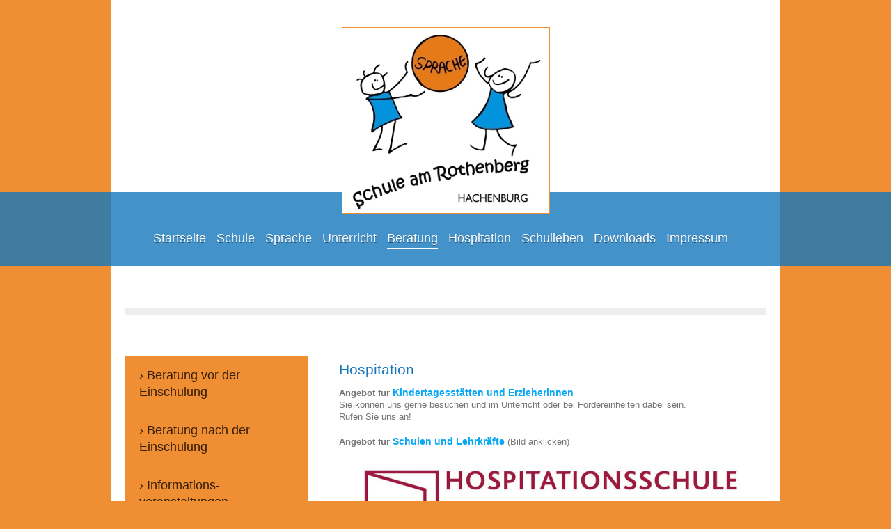

--- FILE ---
content_type: text/html; charset=UTF-8
request_url: https://www.schule-am-rothenberg.de/beratung/hospitation/
body_size: 8949
content:
<!DOCTYPE html>
<html lang="de"  ><head prefix="og: http://ogp.me/ns# fb: http://ogp.me/ns/fb# business: http://ogp.me/ns/business#">
    <meta http-equiv="Content-Type" content="text/html; charset=utf-8"/>
    <meta name="generator" content="IONOS MyWebsite"/>
        
    <link rel="dns-prefetch" href="//cdn.website-start.de/"/>
    <link rel="dns-prefetch" href="//105.mod.mywebsite-editor.com"/>
    <link rel="dns-prefetch" href="https://105.sb.mywebsite-editor.com/"/>
    <link rel="shortcut icon" href="https://www.schule-am-rothenberg.de/s/misc/favicon.png?1515327328"/>
        <title>Schule am Rothenberg - Hospitation</title>
    <style type="text/css">@media screen and (max-device-width: 1024px) {.diyw a.switchViewWeb {display: inline !important;}}</style>
    <style type="text/css">@media screen and (min-device-width: 1024px) {
            .mediumScreenDisabled { display:block }
            .smallScreenDisabled { display:block }
        }
        @media screen and (max-device-width: 1024px) { .mediumScreenDisabled { display:none } }
        @media screen and (max-device-width: 568px) { .smallScreenDisabled { display:none } }
                @media screen and (min-width: 1024px) {
            .mobilepreview .mediumScreenDisabled { display:block }
            .mobilepreview .smallScreenDisabled { display:block }
        }
        @media screen and (max-width: 1024px) { .mobilepreview .mediumScreenDisabled { display:none } }
        @media screen and (max-width: 568px) { .mobilepreview .smallScreenDisabled { display:none } }</style>
    <meta name="viewport" content="width=device-width, initial-scale=1, maximum-scale=1, minimal-ui"/>

<meta name="format-detection" content="telephone=no"/>
        <meta name="keywords" content="Bildung, Förderschule, Sprache, Grundschule, Inklusion, Westerwaldkreis, Hachenburg, Sprachstörung"/>
            <meta name="description" content="Neue Seite"/>
            <meta name="robots" content="index,follow"/>
        <link href="//cdn.website-start.de/templates/2114/style.css?1763478093678" rel="stylesheet" type="text/css"/>
    <link href="https://www.schule-am-rothenberg.de/s/style/theming.css?1705927953" rel="stylesheet" type="text/css"/>
    <link href="//cdn.website-start.de/app/cdn/min/group/web.css?1763478093678" rel="stylesheet" type="text/css"/>
<link href="//cdn.website-start.de/app/cdn/min/moduleserver/css/de_DE/common,counter,shoppingbasket?1763478093678" rel="stylesheet" type="text/css"/>
    <link href="//cdn.website-start.de/app/cdn/min/group/mobilenavigation.css?1763478093678" rel="stylesheet" type="text/css"/>
    <link href="https://105.sb.mywebsite-editor.com/app/logstate2-css.php?site=204862367&amp;t=1768519037" rel="stylesheet" type="text/css"/>

<script type="text/javascript">
    /* <![CDATA[ */
var stagingMode = '';
    /* ]]> */
</script>
<script src="https://105.sb.mywebsite-editor.com/app/logstate-js.php?site=204862367&amp;t=1768519037"></script>

    <link href="//cdn.website-start.de/templates/2114/print.css?1763478093678" rel="stylesheet" media="print" type="text/css"/>
    <script type="text/javascript">
    /* <![CDATA[ */
    var systemurl = 'https://105.sb.mywebsite-editor.com/';
    var webPath = '/';
    var proxyName = '';
    var webServerName = 'www.schule-am-rothenberg.de';
    var sslServerUrl = 'https://www.schule-am-rothenberg.de';
    var nonSslServerUrl = 'http://www.schule-am-rothenberg.de';
    var webserverProtocol = 'http://';
    var nghScriptsUrlPrefix = '//105.mod.mywebsite-editor.com';
    var sessionNamespace = 'DIY_SB';
    var jimdoData = {
        cdnUrl:  '//cdn.website-start.de/',
        messages: {
            lightBox: {
    image : 'Bild',
    of: 'von'
}

        },
        isTrial: 0,
        pageId: 1543198    };
    var script_basisID = "204862367";

    diy = window.diy || {};
    diy.web = diy.web || {};

        diy.web.jsBaseUrl = "//cdn.website-start.de/s/build/";

    diy.context = diy.context || {};
    diy.context.type = diy.context.type || 'web';
    /* ]]> */
</script>

<script type="text/javascript" src="//cdn.website-start.de/app/cdn/min/group/web.js?1763478093678" crossorigin="anonymous"></script><script type="text/javascript" src="//cdn.website-start.de/s/build/web.bundle.js?1763478093678" crossorigin="anonymous"></script><script type="text/javascript" src="//cdn.website-start.de/app/cdn/min/group/mobilenavigation.js?1763478093678" crossorigin="anonymous"></script><script src="//cdn.website-start.de/app/cdn/min/moduleserver/js/de_DE/common,counter,shoppingbasket?1763478093678"></script>
<script type="text/javascript" src="https://cdn.website-start.de/proxy/apps/static/resource/dependencies/"></script><script type="text/javascript">
                    if (typeof require !== 'undefined') {
                        require.config({
                            waitSeconds : 10,
                            baseUrl : 'https://cdn.website-start.de/proxy/apps/static/js/'
                        });
                    }
                </script><script type="text/javascript" src="//cdn.website-start.de/app/cdn/min/group/pfcsupport.js?1763478093678" crossorigin="anonymous"></script>    <meta property="og:type" content="business.business"/>
    <meta property="og:url" content="https://www.schule-am-rothenberg.de/beratung/hospitation/"/>
    <meta property="og:title" content="Schule am Rothenberg - Hospitation"/>
            <meta property="og:description" content="Neue Seite"/>
                <meta property="og:image" content="https://www.schule-am-rothenberg.de/s/misc/logo.jpg?t=1765928951"/>
        <meta property="business:contact_data:country_name" content="Deutschland"/>
    <meta property="business:contact_data:street_address" content="Kantstr. 19"/>
    <meta property="business:contact_data:locality" content="Hachenburg"/>
    <meta property="business:contact_data:region" content="300"/>
    <meta property="business:contact_data:email" content="sfspr@t-online.de"/>
    <meta property="business:contact_data:postal_code" content="57627"/>
    <meta property="business:contact_data:phone_number" content=" 939457"/>
    <meta property="business:contact_data:fax_number" content=" 942231"/>
    
</head>


<body class="body   cc-pagemode-default diyfeSidebarLeft diy-market-de_DE" data-pageid="1543198" id="page-1543198">
    
    <div class="diyw">
        <div class="diyweb">
	
<nav id="diyfeMobileNav" class="diyfeCA diyfeCA2" role="navigation">
    <a title="Navigation aufklappen/zuklappen">Navigation aufklappen/zuklappen</a>
    <ul class="mainNav1"><li class=" hasSubNavigation"><a data-page-id="1257125" href="https://www.schule-am-rothenberg.de/" class=" level_1"><span>Startseite</span></a></li><li class=" hasSubNavigation"><a data-page-id="1269526" href="https://www.schule-am-rothenberg.de/schule/" class=" level_1"><span>Schule</span></a><span class="diyfeDropDownSubOpener">&nbsp;</span><div class="diyfeDropDownSubList diyfeCA diyfeCA3"><ul class="mainNav2"><li class=" hasSubNavigation"><a data-page-id="1600345" href="https://www.schule-am-rothenberg.de/schule/aktuelle-busfahrpläne/" class=" level_2"><span>aktuelle Busfahrpläne</span></a></li><li class=" hasSubNavigation"><a data-page-id="1308185" href="https://www.schule-am-rothenberg.de/schule/termine/" class=" level_2"><span>Termine</span></a></li><li class=" hasSubNavigation"><a data-page-id="1269508" href="https://www.schule-am-rothenberg.de/schule/wer-kommt-zu-uns/" class=" level_2"><span>Wer kommt zu uns?</span></a></li><li class=" hasSubNavigation"><a data-page-id="1274157" href="https://www.schule-am-rothenberg.de/schule/leitbild-leitlinien/" class=" level_2"><span>Leitbild/Leitlinien</span></a></li><li class=" hasSubNavigation"><a data-page-id="1269512" href="https://www.schule-am-rothenberg.de/schule/diagnostik/" class=" level_2"><span>Diagnostik</span></a></li><li class=" hasSubNavigation"><a data-page-id="1580993" href="https://www.schule-am-rothenberg.de/schule/digitales-lernen/" class=" level_2"><span>Digitales Lernen</span></a></li><li class=" hasSubNavigation"><a data-page-id="1269535" href="https://www.schule-am-rothenberg.de/schule/schulleitung-kollegium/" class=" level_2"><span>Schulleitung &amp; Kollegium</span></a></li><li class=" hasSubNavigation"><a data-page-id="1308167" href="https://www.schule-am-rothenberg.de/schule/förderverein/" class=" level_2"><span>Förderverein</span></a></li><li class=" hasSubNavigation"><a data-page-id="1269537" href="https://www.schule-am-rothenberg.de/schule/klassen/" class=" level_2"><span>Klassen</span></a></li><li class=" hasSubNavigation"><a data-page-id="1340581" href="https://www.schule-am-rothenberg.de/schule/presse/" class=" level_2"><span>Presse</span></a></li></ul></div></li><li class=" hasSubNavigation"><a data-page-id="1308217" href="https://www.schule-am-rothenberg.de/sprache/" class=" level_1"><span>Sprache</span></a><span class="diyfeDropDownSubOpener">&nbsp;</span><div class="diyfeDropDownSubList diyfeCA diyfeCA3"><ul class="mainNav2"><li class=" hasSubNavigation"><a data-page-id="1405238" href="https://www.schule-am-rothenberg.de/sprache/störungen-der-sprachentwicklung/" class=" level_2"><span>Störungen der Sprachentwicklung</span></a></li><li class=" hasSubNavigation"><a data-page-id="1405236" href="https://www.schule-am-rothenberg.de/sprache/sprachförderung/" class=" level_2"><span>Sprachförderung</span></a></li><li class=" hasSubNavigation"><a data-page-id="1566368" href="https://www.schule-am-rothenberg.de/sprache/förderpläne/" class=" level_2"><span>Förderpläne</span></a></li></ul></div></li><li class=" hasSubNavigation"><a data-page-id="1269510" href="https://www.schule-am-rothenberg.de/unterricht/" class=" level_1"><span>Unterricht</span></a><span class="diyfeDropDownSubOpener">&nbsp;</span><div class="diyfeDropDownSubList diyfeCA diyfeCA3"><ul class="mainNav2"><li class=" hasSubNavigation"><a data-page-id="1420230" href="https://www.schule-am-rothenberg.de/unterricht/deutsch/" class=" level_2"><span>Deutsch</span></a></li><li class=" hasSubNavigation"><a data-page-id="1331416" href="https://www.schule-am-rothenberg.de/unterricht/mathematik/" class=" level_2"><span>Mathematik</span></a></li><li class=" hasSubNavigation"><a data-page-id="1545963" href="https://www.schule-am-rothenberg.de/unterricht/schwimmen/" class=" level_2"><span>Schwimmen</span></a></li><li class=" hasSubNavigation"><a data-page-id="1308257" href="https://www.schule-am-rothenberg.de/unterricht/sprachförderung/" class=" level_2"><span>Sprachförderung</span></a></li><li class=" hasSubNavigation"><a data-page-id="1543851" href="https://www.schule-am-rothenberg.de/unterricht/eingangsklasse/" class=" level_2"><span>Eingangsklasse</span></a></li><li class=" hasSubNavigation"><a data-page-id="1543852" href="https://www.schule-am-rothenberg.de/unterricht/rhythmisch-musikalische-erziehung/" class=" level_2"><span>Rhythmisch-musikalische Erziehung</span></a></li><li class=" hasSubNavigation"><a data-page-id="1559627" href="https://www.schule-am-rothenberg.de/unterricht/schulradio/" class=" level_2"><span>Schulradio</span></a></li></ul></div></li><li class="parent hasSubNavigation"><a data-page-id="1341521" href="https://www.schule-am-rothenberg.de/beratung/" class="parent level_1"><span>Beratung</span></a><span class="diyfeDropDownSubOpener">&nbsp;</span><div class="diyfeDropDownSubList diyfeCA diyfeCA3"><ul class="mainNav2"><li class=" hasSubNavigation"><a data-page-id="1341526" href="https://www.schule-am-rothenberg.de/beratung/beratung-vor-der-einschulung/" class=" level_2"><span>Beratung vor der Einschulung</span></a></li><li class=" hasSubNavigation"><a data-page-id="1341537" href="https://www.schule-am-rothenberg.de/beratung/beratung-nach-der-einschulung/" class=" level_2"><span>Beratung nach der Einschulung</span></a></li><li class=" hasSubNavigation"><a data-page-id="1341527" href="https://www.schule-am-rothenberg.de/beratung/informations-veranstaltungen/" class=" level_2"><span>Informations-veranstaltungen</span></a></li><li class=" hasSubNavigation"><a data-page-id="1341528" href="https://www.schule-am-rothenberg.de/beratung/kooperation/" class=" level_2"><span>Kooperation</span></a></li><li class="current hasSubNavigation"><a data-page-id="1543198" href="https://www.schule-am-rothenberg.de/beratung/hospitation/" class="current level_2"><span>Hospitation</span></a></li></ul></div></li><li class=" hasSubNavigation"><a data-page-id="1466606" href="https://www.schule-am-rothenberg.de/hospitation/" class=" level_1"><span>Hospitation</span></a></li><li class=" hasSubNavigation"><a data-page-id="1269513" href="https://www.schule-am-rothenberg.de/schulleben/" class=" level_1"><span>Schulleben</span></a><span class="diyfeDropDownSubOpener">&nbsp;</span><div class="diyfeDropDownSubList diyfeCA diyfeCA3"><ul class="mainNav2"><li class=" hasSubNavigation"><a data-page-id="1610584" href="https://www.schule-am-rothenberg.de/schulleben/nikolaus-in-der-schule/" class=" level_2"><span>Nikolaus in der Schule</span></a></li><li class=" hasSubNavigation"><a data-page-id="1610237" href="https://www.schule-am-rothenberg.de/schulleben/st-martin-in-der-schule/" class=" level_2"><span>St. Martin in der Schule</span></a></li><li class=" hasSubNavigation"><a data-page-id="1609923" href="https://www.schule-am-rothenberg.de/schulleben/schultreff-vor-den-herbstferien/" class=" level_2"><span>Schultreff vor den Herbstferien</span></a></li><li class=" hasSubNavigation"><a data-page-id="1609333" href="https://www.schule-am-rothenberg.de/schulleben/wildpark-bad-marienberg/" class=" level_2"><span>Wildpark Bad Marienberg</span></a></li><li class=" hasSubNavigation"><a data-page-id="1609332" href="https://www.schule-am-rothenberg.de/schulleben/einschulungsfeier/" class=" level_2"><span>Einschulungsfeier</span></a></li><li class=" hasSubNavigation"><a data-page-id="1608734" href="https://www.schule-am-rothenberg.de/schulleben/ausflug-hundeklasse/" class=" level_2"><span>Ausflug Hundeklasse</span></a></li><li class=" hasSubNavigation"><a data-page-id="1608666" href="https://www.schule-am-rothenberg.de/schulleben/theaterbesuch-in-bonn/" class=" level_2"><span>Theaterbesuch in Bonn</span></a></li><li class=" hasSubNavigation"><a data-page-id="1608534" href="https://www.schule-am-rothenberg.de/schulleben/autorenlesung-mit-ibo/" class=" level_2"><span>Autorenlesung mit Ibo</span></a></li><li class=" hasSubNavigation"><a data-page-id="1608467" href="https://www.schule-am-rothenberg.de/schulleben/schulfest/" class=" level_2"><span>Schulfest</span></a></li><li class=" hasSubNavigation"><a data-page-id="1608327" href="https://www.schule-am-rothenberg.de/schulleben/action-painting/" class=" level_2"><span>Action Painting</span></a></li><li class=" hasSubNavigation"><a data-page-id="1605839" href="https://www.schule-am-rothenberg.de/schulleben/the-daily-mile-2024/" class=" level_2"><span>The Daily Mile 2024</span></a></li><li class=" hasSubNavigation"><a data-page-id="1604475" href="https://www.schule-am-rothenberg.de/schulleben/aktion-ichstehauf-2024/" class=" level_2"><span>Aktion #IchStehAuf 2024</span></a></li><li class=" hasSubNavigation"><a data-page-id="1603964" href="https://www.schule-am-rothenberg.de/schulleben/zirkusprojekt-2024/" class=" level_2"><span>Zirkusprojekt 2024</span></a></li><li class=" hasSubNavigation"><a data-page-id="1599687" href="https://www.schule-am-rothenberg.de/schulleben/verabschiedung-von-herrn-augel/" class=" level_2"><span>Verabschiedung von Herrn Augel</span></a></li></ul></div></li><li class=" hasSubNavigation"><a data-page-id="1257144" href="https://www.schule-am-rothenberg.de/downloads/" class=" level_1"><span>Downloads</span></a></li><li class=" hasSubNavigation"><a data-page-id="1257128" href="https://www.schule-am-rothenberg.de/impressum/" class=" level_1"><span>Impressum</span></a></li></ul></nav>
	<div class="diywebLiveArea">
				<div class="diyfeGE">
					<div class="diywebGutter">
			<div id="diywebAppContainer1st"></div>
					<div class="diywebLogo">
						
    <style type="text/css" media="all">
        /* <![CDATA[ */
                .diyw #website-logo {
            text-align: center !important;
                        padding: 0px 0;
                    }
        
                /* ]]> */
    </style>

    <div id="website-logo">
            <a href="https://www.schule-am-rothenberg.de/"><img class="website-logo-image" width="277" src="https://www.schule-am-rothenberg.de/s/misc/logo.jpg?t=1765928951" alt=""/></a>

            
            </div>


					</div>	
					</div>
				</div>
		</div>
	<div class="diywebNav diywebNavMain diywebNav1 diywebNavHorizontal">
		<div class="diywebLiveArea">
			<div class="diywebMainGutter">
				<div class="diyfeGE diyfeCA diyfeCA2">
					<div class="diywebGutter">
						<div class="webnavigation"><ul id="mainNav1" class="mainNav1"><li class="navTopItemGroup_1"><a data-page-id="1257125" href="https://www.schule-am-rothenberg.de/" class="level_1"><span>Startseite</span></a></li><li class="navTopItemGroup_2"><a data-page-id="1269526" href="https://www.schule-am-rothenberg.de/schule/" class="level_1"><span>Schule</span></a></li><li class="navTopItemGroup_3"><a data-page-id="1308217" href="https://www.schule-am-rothenberg.de/sprache/" class="level_1"><span>Sprache</span></a></li><li class="navTopItemGroup_4"><a data-page-id="1269510" href="https://www.schule-am-rothenberg.de/unterricht/" class="level_1"><span>Unterricht</span></a></li><li class="navTopItemGroup_5"><a data-page-id="1341521" href="https://www.schule-am-rothenberg.de/beratung/" class="parent level_1"><span>Beratung</span></a></li><li class="navTopItemGroup_6"><a data-page-id="1466606" href="https://www.schule-am-rothenberg.de/hospitation/" class="level_1"><span>Hospitation</span></a></li><li class="navTopItemGroup_7"><a data-page-id="1269513" href="https://www.schule-am-rothenberg.de/schulleben/" class="level_1"><span>Schulleben</span></a></li><li class="navTopItemGroup_8"><a data-page-id="1257144" href="https://www.schule-am-rothenberg.de/downloads/" class="level_1"><span>Downloads</span></a></li><li class="navTopItemGroup_9"><a data-page-id="1257128" href="https://www.schule-am-rothenberg.de/impressum/" class="level_1"><span>Impressum</span></a></li></ul></div>
					</div>
				</div>
			</div>
		</div>
	</div>
	<div class="diywebEmotionHeader">
		<div class="diywebLiveArea">
			<div class="diywebMainGutter">
				<div class="diyfeGE">
					<div class="diywebGutter">
						
<style type="text/css" media="all">
.diyw div#emotion-header {
        max-width: 920px;
        max-height: 10px;
                background: #eeeeee;
    }

.diyw div#emotion-header-title-bg {
    left: 0%;
    top: 20%;
    width: 100%;
    height: 20%;

    background-color: #ffffff;
    opacity: 0.50;
    filter: alpha(opacity = 50);
    display: none;}

.diyw div#emotion-header strong#emotion-header-title {
    left: 5%;
    top: 20%;
    color: #000000;
    display: none;    font: normal bold 20px/120% Helvetica, 'Helvetica Neue', 'Trebuchet MS', sans-serif;
}

.diyw div#emotion-no-bg-container{
    max-height: 10px;
}

.diyw div#emotion-no-bg-container .emotion-no-bg-height {
    margin-top: 1.09%;
}
</style>
<div id="emotion-header" data-action="loadView" data-params="active" data-imagescount="9">
    
        <div id="ehSlideshowPlaceholder">
            <div id="ehSlideShow">
                <div class="slide-container">
                                        <div style="background-color: #eeeeee">
                            <img src="https://www.schule-am-rothenberg.de/s/img/emotionheader.jpg?1426081568.920px.10px" alt=""/>
                        </div>
                                    </div>
            </div>
        </div>


        <script type="text/javascript">
        //<![CDATA[
                diy.module.emotionHeader.slideShow.init({ slides: [{"url":"https:\/\/www.schule-am-rothenberg.de\/s\/img\/emotionheader.jpg?1426081568.920px.10px","image_alt":"","bgColor":"#eeeeee"},{"url":"https:\/\/www.schule-am-rothenberg.de\/s\/img\/emotionheader_1.jpg?1426081568.920px.10px","image_alt":"","bgColor":"#eeeeee"},{"url":"https:\/\/www.schule-am-rothenberg.de\/s\/img\/emotionheader_2.jpg?1426081568.920px.10px","image_alt":"","bgColor":"#eeeeee"},{"url":"https:\/\/www.schule-am-rothenberg.de\/s\/img\/emotionheader_3.jpg?1426081568.920px.10px","image_alt":"","bgColor":"#eeeeee"},{"url":"https:\/\/www.schule-am-rothenberg.de\/s\/img\/emotionheader_4.jpg?1426081568.920px.10px","image_alt":"","bgColor":"#eeeeee"},{"url":"https:\/\/www.schule-am-rothenberg.de\/s\/img\/emotionheader_5.jpg?1426081568.920px.10px","image_alt":"","bgColor":"#eeeeee"},{"url":"https:\/\/www.schule-am-rothenberg.de\/s\/img\/emotionheader_6.jpg?1426081568.920px.10px","image_alt":"","bgColor":"#eeeeee"},{"url":"https:\/\/www.schule-am-rothenberg.de\/s\/img\/emotionheader_7.jpg?1426081568.920px.10px","image_alt":"","bgColor":"#eeeeee"},{"url":"https:\/\/www.schule-am-rothenberg.de\/s\/img\/emotionheader_8.jpg?1426081568.920px.10px","image_alt":"","bgColor":"#eeeeee"}] });
        //]]>
        </script>

            <div id="emotion-no-bg-container">
            <div class="emotion-no-bg-height"></div>
        </div>
    
    
    
    
    
    <script type="text/javascript">
    //<![CDATA[
    (function ($) {
        function enableSvgTitle() {
                        var titleSvg = $('svg#emotion-header-title-svg'),
                titleHtml = $('#emotion-header-title'),
                emoWidthAbs = 920,
                emoHeightAbs = 10,
                offsetParent,
                titlePosition,
                svgBoxWidth,
                svgBoxHeight;

                        if (titleSvg.length && titleHtml.length) {
                offsetParent = titleHtml.offsetParent();
                titlePosition = titleHtml.position();
                svgBoxWidth = titleHtml.width();
                svgBoxHeight = titleHtml.height();

                                titleSvg.get(0).setAttribute('viewBox', '0 0 ' + svgBoxWidth + ' ' + svgBoxHeight);
                titleSvg.css({
                   left: Math.roundTo(100 * titlePosition.left / offsetParent.width(), 3) + '%',
                   top: Math.roundTo(100 * titlePosition.top / offsetParent.height(), 3) + '%',
                   width: Math.roundTo(100 * svgBoxWidth / emoWidthAbs, 3) + '%',
                   height: Math.roundTo(100 * svgBoxHeight / emoHeightAbs, 3) + '%'
                });

                titleHtml.css('visibility','hidden');
                titleSvg.css('visibility','visible');
            }
        }

        
            var posFunc = function($, overrideSize) {
                var elems = [], containerWidth, containerHeight;
                                    elems.push({
                        selector: '#emotion-header-title',
                        overrideSize: true,
                        horPos: 56.61,
                        vertPos: 8.48                    });
                    lastTitleWidth = $('#emotion-header-title').width();
                                                elems.push({
                    selector: '#emotion-header-title-bg',
                    horPos: 0,
                    vertPos: 1.19                });
                                
                containerWidth = parseInt('920');
                containerHeight = parseInt('10');

                for (var i = 0; i < elems.length; ++i) {
                    var el = elems[i],
                        $el = $(el.selector),
                        pos = {
                            left: el.horPos,
                            top: el.vertPos
                        };
                    if (!$el.length) continue;
                    var anchorPos = $el.anchorPosition();
                    anchorPos.$container = $('#emotion-header');

                    if (overrideSize === true || el.overrideSize === true) {
                        anchorPos.setContainerSize(containerWidth, containerHeight);
                    } else {
                        anchorPos.setContainerSize(null, null);
                    }

                    var pxPos = anchorPos.fromAnchorPosition(pos),
                        pcPos = anchorPos.toPercentPosition(pxPos);

                    var elPos = {};
                    if (!isNaN(parseFloat(pcPos.top)) && isFinite(pcPos.top)) {
                        elPos.top = pcPos.top + '%';
                    }
                    if (!isNaN(parseFloat(pcPos.left)) && isFinite(pcPos.left)) {
                        elPos.left = pcPos.left + '%';
                    }
                    $el.css(elPos);
                }

                // switch to svg title
                enableSvgTitle();
            };

                        var $emotionImg = jQuery('#emotion-header-img');
            if ($emotionImg.length > 0) {
                // first position the element based on stored size
                posFunc(jQuery, true);

                // trigger reposition using the real size when the element is loaded
                var ehLoadEvTriggered = false;
                $emotionImg.one('load', function(){
                    posFunc(jQuery);
                    ehLoadEvTriggered = true;
                                    }).each(function() {
                                        if(this.complete || typeof this.complete === 'undefined') {
                        jQuery(this).load();
                    }
                });

                                noLoadTriggeredTimeoutId = setTimeout(function() {
                    if (!ehLoadEvTriggered) {
                        posFunc(jQuery);
                    }
                    window.clearTimeout(noLoadTriggeredTimeoutId)
                }, 5000);//after 5 seconds
            } else {
                jQuery(function(){
                    posFunc(jQuery);
                });
            }

                        if (jQuery.isBrowser && jQuery.isBrowser.ie8) {
                var longTitleRepositionCalls = 0;
                longTitleRepositionInterval = setInterval(function() {
                    if (lastTitleWidth > 0 && lastTitleWidth != jQuery('#emotion-header-title').width()) {
                        posFunc(jQuery);
                    }
                    longTitleRepositionCalls++;
                    // try this for 5 seconds
                    if (longTitleRepositionCalls === 5) {
                        window.clearInterval(longTitleRepositionInterval);
                    }
                }, 1000);//each 1 second
            }

            }(jQuery));
    //]]>
    </script>

    </div>

					</div>
				</div>
			</div>
		</div>
	</div>
	<div class="diywebContent">
		<div class="diywebLiveArea">
			<div class="diywebMainGutter">
				<div class="diyfeGridGroup diyfeCA diyfeCA1">
					<div class="diywebMain diyfeGE">
						<div class="diywebGutter">
							
        <div id="content_area">
        	<div id="content_start"></div>
        	
        
        <div id="matrix_2408969" class="sortable-matrix" data-matrixId="2408969"><div class="n module-type-header diyfeLiveArea "> <h1><span class="diyfeDecoration">Hospitation</span></h1> </div><div class="n module-type-text diyfeLiveArea "> <p><strong>Angebot für <span style="font-size:14px;"><span style="color:#09A8F4;">Kindertagesstätten und Erzieherinnen</span></span></strong></p>
<p>Sie können uns gerne besuchen und im Unterricht oder bei Fördereinheiten dabei sein.</p>
<p>Rufen Sie uns an!</p>
<p> </p>
<p><b>Angebot für <span style="font-size:14px;"><span style="color:#09A8F4;">Schulen und Lehrkräfte</span></span></b> (Bild anklicken)</p> </div><div class="n module-type-imageSubtitle diyfeLiveArea "> <div class="clearover imageSubtitle imageFitWidth" id="imageSubtitle-30393113">
    <div class="align-container align-left" style="max-width: 608px">
        <a class="imagewrapper" href="https://www.schule-am-rothenberg.de/hospitation/">
            <img id="image_59005667" src="https://www.schule-am-rothenberg.de/s/cc_images/cache_59005667.jpg?t=1564556975" alt="" style="max-width: 608px; height:auto"/>
        </a>

        
    </div>

</div>

<script type="text/javascript">
//<![CDATA[
jQuery(function($) {
    var $target = $('#imageSubtitle-30393113');

    if ($.fn.swipebox && Modernizr.touch) {
        $target
            .find('a[rel*="lightbox"]')
            .addClass('swipebox')
            .swipebox();
    } else {
        $target.tinyLightbox({
            item: 'a[rel*="lightbox"]',
            cycle: false,
            hideNavigation: true
        });
    }
});
//]]>
</script>
 </div><div class="n module-type-text diyfeLiveArea "> <p>Wir sind Hospitationsschule. Daher können Sie über das Pädagogische Landesinstitut (PL) einen Hospitationstag an unserer Schule beantragen.</p>
<p> </p>
<p>Im Rahmen eines Fortbildungstages können Sie in unsere Unterrichtspraxis hineinschnuppern und erhalten konkrete Ideen und Materialien zur Umsetzung der „Integrierten Sprachförderung“ im
Unterricht. Die Themen können nach Absprache individuell auf ihre Wünsche angepasst werden. </p>
<p> </p>
<p>Haben Sie Interesse? Hier finden Sie weitere Informationen <a href="https://www.schule-am-rothenberg.de/hospitation/" target="_self">(Link)</a>.</p> </div><div class="n module-type-imageSubtitle diyfeLiveArea "> <div class="clearover imageSubtitle imageFitWidth" id="imageSubtitle-32811216">
    <div class="align-container align-left" style="max-width: 608px">
        <a class="imagewrapper" href="https://www.schule-am-rothenberg.de/s/cc_images/teaserbox_64249756.jpg?t=1633079592" rel="lightbox[32811216]">
            <img id="image_64249756" src="https://www.schule-am-rothenberg.de/s/cc_images/cache_64249756.jpg?t=1633079592" alt="" style="max-width: 608px; height:auto"/>
        </a>

        
    </div>

</div>

<script type="text/javascript">
//<![CDATA[
jQuery(function($) {
    var $target = $('#imageSubtitle-32811216');

    if ($.fn.swipebox && Modernizr.touch) {
        $target
            .find('a[rel*="lightbox"]')
            .addClass('swipebox')
            .swipebox();
    } else {
        $target.tinyLightbox({
            item: 'a[rel*="lightbox"]',
            cycle: false,
            hideNavigation: true
        });
    }
});
//]]>
</script>
 </div></div>
        
        
        </div>
						</div>
					</div>
					<div class="diywebSecondary diyfeGE diyfeCA diyfeCA3">
						<div class="diywebNav diywebNav23 diywebHideOnSmall">
							<div class="diyfeGE">
								<div class="diywebGutter">
									<div class="webnavigation"><ul id="mainNav2" class="mainNav2"><li class="navTopItemGroup_0"><a data-page-id="1341526" href="https://www.schule-am-rothenberg.de/beratung/beratung-vor-der-einschulung/" class="level_2"><span>Beratung vor der Einschulung</span></a></li><li class="navTopItemGroup_0"><a data-page-id="1341537" href="https://www.schule-am-rothenberg.de/beratung/beratung-nach-der-einschulung/" class="level_2"><span>Beratung nach der Einschulung</span></a></li><li class="navTopItemGroup_0"><a data-page-id="1341527" href="https://www.schule-am-rothenberg.de/beratung/informations-veranstaltungen/" class="level_2"><span>Informations-veranstaltungen</span></a></li><li class="navTopItemGroup_0"><a data-page-id="1341528" href="https://www.schule-am-rothenberg.de/beratung/kooperation/" class="level_2"><span>Kooperation</span></a></li><li class="navTopItemGroup_0"><a data-page-id="1543198" href="https://www.schule-am-rothenberg.de/beratung/hospitation/" class="current level_2"><span>Hospitation</span></a></li></ul></div>
								</div>
							</div>
						</div>
						<div class="diywebSidebar">
							<div class="diyfeGE">
								<div class="diywebGutter">
									<div id="matrix_1682946" class="sortable-matrix" data-matrixId="1682946"><div class="n module-type-text diyfeLiveArea "> <p><span style="color:#ffffff;"><strong>Hier finden Sie uns</strong></span></p>
<p><span style="color:#ffffff;"><span style="line-height: 1.6;">Schule am Rothenberg</span></span></p>
<p><span style="color:#ffffff;">Lohmühle 2a </span></p>
<p><span style="color:#ffffff;">57627 Hachenburg</span></p>
<p> </p>
<p><span style="color:#ffffff;"><strong>Kontakt</strong></span></p>
<p><span style="color:#ffffff;">Tel: 02662-939457</span></p>
<p><span style="color:#ffffff;">Fax: 02662-942231</span></p>
<p><span style="color:#ffffff;">Mail: info@schule-am-rothenberg.de</span></p> </div><div class="n module-type-remoteModule-counter diyfeLiveArea ">             <div id="modul_15232730_content"><div id="NGH15232730_" class="counter apsinth-clear">
		<div class="ngh-counter ngh-counter-skin-00new_counter01a" style="height:26px"><div class="char" style="width:14px;height:26px"></div><div class="char" style="background-position:-102px 0px;width:13px;height:26px"></div><div class="char" style="background-position:-49px 0px;width:13px;height:26px"></div><div class="char" style="background-position:-102px 0px;width:13px;height:26px"></div><div class="char" style="background-position:-49px 0px;width:13px;height:26px"></div><div class="char" style="background-position:-24px 0px;width:13px;height:26px"></div><div class="char" style="background-position:-89px 0px;width:13px;height:26px"></div><div class="char" style="background-position:-220px 0px;width:13px;height:26px"></div></div>		<div class="apsinth-clear"></div>
</div>
</div><script>/* <![CDATA[ */var __NGHModuleInstanceData15232730 = __NGHModuleInstanceData15232730 || {};__NGHModuleInstanceData15232730.server = 'http://105.mod.mywebsite-editor.com';__NGHModuleInstanceData15232730.data_web = {"content":848427};var m = mm[15232730] = new Counter(15232730,24228,'counter');if (m.initView_main != null) m.initView_main();/* ]]> */</script>
         </div><div class="n module-type-hr diyfeLiveArea "> <div style="padding: 0px 0px">
    <div class="hr"></div>
</div>
 </div><div class="n module-type-webcomponent-businessHours diyfeLiveArea "> <div id="webcomponent_cb2ca5e3-b149-489e-97c3-6bf14e95a0ae_web" class="diysdk_contentApps_businessHours web_view webcomponent diyApp">
<style type="text/css">
@media only screen and (max-width: 1024px) {
    .diysdk_contentApps_businessHours.web_view.webcomponent .large .days
    {
        padding-right: 10px;
        float: left;
    }
    .diysdk_contentApps_businessHours.web_view.webcomponent .large  .time
    {
        float:left;
    }
    .diysdk_contentApps_businessHours.web_view.webcomponent .large .days span p
    {
        text-align: right;
    }
}

@media only screen and (max-width: 568px) {
    .diysdk_contentApps_businessHours.web_view.webcomponent .days
    {
        padding-right: 0px !important;
        float: none !important;
        width: auto !important;
    }
    .diysdk_contentApps_businessHours.web_view.webcomponent .time
    {
        float:none !important;
    }
    .diysdk_contentApps_businessHours.web_view.webcomponent .days span p
    {
        text-align: inherit !important;
    }
}
</style>
    <div itemscope="" itemtype="http://schema.org/LocalBusiness" class="alignment large align_left clear">
        <div class="title"><h2>Unsere Schulzeiten</h2></div>
        <div class="clear"></div>
        <div class="businessHoursTable">
                            <div class="businessHours">
                        <div class="days">
                                                    <span><p class="marginApplied">Mo.-Do. :</p></span>
                        </div>
                        <div class="time">
                                                    <div class="from1">
                                <span>
                                    <p class="marginApplied">
                                    08:15  - 15:15                                     </p>
                                </span>
                            </div>
                                                    </div>
                                                        <meta itemprop="openingHours" content="Mo-Th 08:15-15:15"/>
                                                        <div class="clear"></div>
                    </div>
                                        <div class="businessHours">
                        <div class="days">
                                                    <span><p class="marginApplied">Fr. :</p></span>
                        </div>
                        <div class="time">
                                                    <div class="from1">
                                <span>
                                    <p class="marginApplied">
                                    08:15  - 12:45                                     </p>
                                </span>
                            </div>
                                                    </div>
                                                        <meta itemprop="openingHours" content="Fr 08:15-12:45"/>
                                                        <div class="clear"></div>
                    </div>
                            </div>
        <div class="clear"></div>
        <div class="callAction"><p/></div>
        <div class="clear"></div>
    </div>
</div><script type="text/javascript">/* <![CDATA[ */
var data = {"instance":{"data":{"renderOptions":{"width":"222","height":null,"upgradeable":"0","packagetransition":"none"},"contentWidth":198},"name":"businessHours","localizedName":"businessHours.edit.title","id":"cb2ca5e3-b149-489e-97c3-6bf14e95a0ae","view":"web","app":{"version":"1.0","name":"contentApps","id":"7E4FE663-3A64-43C5-BDD4-9D7E203EA069"},"isSitebuilder":false,"environmentConfig":{"isSitebuilder":false,"staticUrlPrefix":"https:\/\/cdn.website-start.de\/proxy\/apps\/otea5i"}},"resources":{"css":["https:\/\/cdn.website-start.de\/proxy\/apps\/otea5i\/s\/diy\/basic\/public\/css\/basic.css?rev-1572433100=","https:\/\/cdn.website-start.de\/proxy\/apps\/otea5i\/s\/contentApps\/businessHours\/public\/css\/web.css?rev-1572433100="],"js":["order!https:\/\/cdn.website-start.de\/proxy\/apps\/otea5i\/s\/contentApps\/businessHours\/public\/js\/businessHours.js?rev-1572433100=","order!https:\/\/cdn.website-start.de\/proxy\/apps\/otea5i\/api\/app\/contentApps\/translation\/de_DE?rev-1572433100="]},"embeddedComponents":[]};
var baseSaveUrl = '/proxy/apps/';
var instanceCreator = new diysdk.webcomponentIntegrator();
instanceCreator.create(data, baseSaveUrl);
/* ]]> */</script> </div><div class="n module-type-hr diyfeLiveArea "> <div style="padding: 0px 0px">
    <div class="hr"></div>
</div>
 </div><div class="n module-type-downloadDocument diyfeLiveArea ">         <div class="clearover">
            <div class="leftDownload">
                <a href="https://www.schule-am-rothenberg.de/app/download/29204892/Schulbroschuere_2022.pdf" target="_blank">                        <img src="//cdn.website-start.de/s/img/cc/icons/pdf.png" width="51" height="51" alt="Download"/>
                        </a>            </div>
            <div class="rightDownload">
            <strong>Schulflyer:</strong><br/><a href="https://www.schule-am-rothenberg.de/app/download/29204892/Schulbroschuere_2022.pdf" target="_blank">Schulbroschuere_2022.pdf</a> <br/>PDF-Dokument [4.8 MB]             </div>
        </div>
         </div><div class="n module-type-imageSubtitle diyfeLiveArea "> <div class="clearover imageSubtitle imageFitWidth" id="imageSubtitle-34080153">
    <div class="align-container align-left" style="max-width: 212px">
        <a class="imagewrapper" href="https://sdui.app/schule-am-rothenberg-hachenburg/login" target="_blank">
            <img id="image_67154652" src="https://www.schule-am-rothenberg.de/s/cc_images/cache_67154652.png?t=1689683747" alt="" style="max-width: 212px; height:auto"/>
        </a>

        
    </div>

</div>

<script type="text/javascript">
//<![CDATA[
jQuery(function($) {
    var $target = $('#imageSubtitle-34080153');

    if ($.fn.swipebox && Modernizr.touch) {
        $target
            .find('a[rel*="lightbox"]')
            .addClass('swipebox')
            .swipebox();
    } else {
        $target.tinyLightbox({
            item: 'a[rel*="lightbox"]',
            cycle: false,
            hideNavigation: true
        });
    }
});
//]]>
</script>
 </div><div class="n module-type-imageSubtitle diyfeLiveArea "> <div class="clearover imageSubtitle imageFitWidth" id="imageSubtitle-32498983">
    <div class="align-container align-left" style="max-width: 212px">
        <a class="imagewrapper" href="https://www.digitalpaktschule.de/" target="_blank">
            <img id="image_63592674" src="https://www.schule-am-rothenberg.de/s/cc_images/cache_63592674.jpg?t=1620030567" alt="" style="max-width: 212px; height:auto"/>
        </a>

        
    </div>

</div>

<script type="text/javascript">
//<![CDATA[
jQuery(function($) {
    var $target = $('#imageSubtitle-32498983');

    if ($.fn.swipebox && Modernizr.touch) {
        $target
            .find('a[rel*="lightbox"]')
            .addClass('swipebox')
            .swipebox();
    } else {
        $target.tinyLightbox({
            item: 'a[rel*="lightbox"]',
            cycle: false,
            hideNavigation: true
        });
    }
});
//]]>
</script>
 </div><div class="n module-type-imageSubtitle diyfeLiveArea "> <div class="clearover imageSubtitle" id="imageSubtitle-25488024">
    <div class="align-container align-left" style="max-width: 399px">
        <a class="imagewrapper" href="https://www.schule-am-rothenberg.de/hospitation/">
            <img id="image_47831196" src="https://www.schule-am-rothenberg.de/s/cc_images/cache_47831196.png?t=1491393407" alt="" style="max-width: 399px; height:auto"/>
        </a>

        
    </div>

</div>

<script type="text/javascript">
//<![CDATA[
jQuery(function($) {
    var $target = $('#imageSubtitle-25488024');

    if ($.fn.swipebox && Modernizr.touch) {
        $target
            .find('a[rel*="lightbox"]')
            .addClass('swipebox')
            .swipebox();
    } else {
        $target.tinyLightbox({
            item: 'a[rel*="lightbox"]',
            cycle: false,
            hideNavigation: true
        });
    }
});
//]]>
</script>
 </div></div>
								</div>
							</div>
						</div>
					</div>
				</div>
			</div>
		</div>
	</div>
	<div class="diywebFooter">
		<div class="diywebLiveArea">
			<div class="diywebMainGutter">
				<div class="diyfeGE diywebPull diyfeCA diyfeCA4">
					<div class="diywebGutter">
						<div id="contentfooter">
    <div class="leftrow">
                        <a rel="nofollow" href="javascript:window.print();">
                    <img class="inline" height="14" width="18" src="//cdn.website-start.de/s/img/cc/printer.gif" alt=""/>
                    Druckversion                </a> <span class="footer-separator">|</span>
                <a href="https://www.schule-am-rothenberg.de/sitemap/">Sitemap</a>
                        <br/> © Schule am Rothenberg
            </div>
    <script type="text/javascript">
        window.diy.ux.Captcha.locales = {
            generateNewCode: 'Neuen Code generieren',
            enterCode: 'Bitte geben Sie den Code ein'
        };
        window.diy.ux.Cap2.locales = {
            generateNewCode: 'Neuen Code generieren',
            enterCode: 'Bitte geben Sie den Code ein'
        };
    </script>
    <div class="rightrow">
                    <span class="loggedout">
                <a rel="nofollow" id="login" href="https://login.1and1-editor.com/204862367/www.schule-am-rothenberg.de/de?pageId=1543198">
                    Login                </a>
            </span>
                <p><a class="diyw switchViewWeb" href="javascript:switchView('desktop');">Webansicht</a><a class="diyw switchViewMobile" href="javascript:switchView('mobile');">Mobile-Ansicht</a></p>
                <span class="loggedin">
            <a rel="nofollow" id="logout" href="https://105.sb.mywebsite-editor.com/app/cms/logout.php">Logout</a> <span class="footer-separator">|</span>
            <a rel="nofollow" id="edit" href="https://105.sb.mywebsite-editor.com/app/204862367/1543198/">Seite bearbeiten</a>
        </span>
    </div>
</div>
            <div id="loginbox" class="hidden">
                <script type="text/javascript">
                    /* <![CDATA[ */
                    function forgotpw_popup() {
                        var url = 'https://passwort.1und1.de/xml/request/RequestStart';
                        fenster = window.open(url, "fenster1", "width=600,height=400,status=yes,scrollbars=yes,resizable=yes");
                        // IE8 doesn't return the window reference instantly or at all.
                        // It may appear the call failed and fenster is null
                        if (fenster && fenster.focus) {
                            fenster.focus();
                        }
                    }
                    /* ]]> */
                </script>
                                <img class="logo" src="//cdn.website-start.de/s/img/logo.gif" alt="IONOS" title="IONOS"/>

                <div id="loginboxOuter"></div>
            </div>
        

					</div>
				</div>
			</div>
		</div>
	</div>
</div>    </div>

    
    </body>


<!-- rendered at Wed, 17 Dec 2025 00:49:11 +0100 -->
</html>
